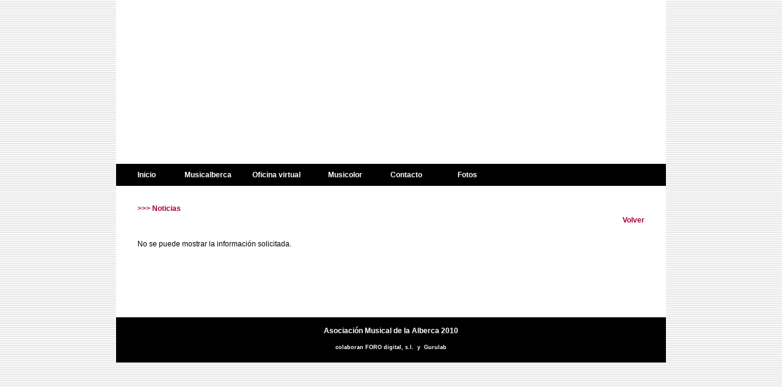

--- FILE ---
content_type: text/html
request_url: http://musicalberk.org/noticias/noticia.asp?ent=1801
body_size: 11176
content:

<!DOCTYPE html PUBLIC "-//W3C//DTD XHTML 1.0 Transitional//EN" "http://www.w3.org/TR/xhtml1/DTD/xhtml1-transitional.dtd">
<html xmlns="http://www.w3.org/1999/xhtml" lang="es" xml:lang="es">
<head>
	<meta http-equiv="Content-Type" content="text/html; charset=iso-8859-1" />
	<META NAME="keywords" CONTENT="musica, alberca, academia, clases, niños, adultos, coro, infantil, cantar, violin, piano, profesor, partidulares">
	<META NAME="description" CONTENT="Clases de música. Campamento musical. Jazz. Guitarra. Piano, Canto, Coro infantil. Iniciación a la música coral para adultos. Violín. Batería. Asociación Musical de La Alberca. "> 
	<meta name="google-site-verification" content="snWVt6yhQev3HkCcJ-w9GtMeoaTZOKDheZC8ozQ9B-8" />
	<title>Musicalberca</title>		
	<link href="/css/reset.css" rel="stylesheet" type="text/css"/>
	<link href="/css/general.css" rel="stylesheet" type="text/css" />
	<script type="text/javascript" src="/fancybox/fancybox/jquery.min.js"></script>
	
	<link rel="stylesheet" href="/js/menuh/menu.css" type="text/css" media="screen" />
	
	<script type="text/javascript" src="/js/menuh/menu.js"></script>

	<script type="text/javascript" src="/easyslider1.7/js/easySlider1.7.js"></script>
	<link href="/easyslider1.7/css/screen.css" rel="stylesheet" type="text/css" media="screen" />

	<script type="text/javascript" src="/fancybox/fancybox/jquery.easing-1.3.pack.js"></script>
	<script type="text/javascript" src="/fancybox/fancybox/jquery.mousewheel-3.0.2.pack.js"></script>
	<script type="text/javascript" src="/fancybox/fancybox/jquery.fancybox-1.3.1.pack.js"></script>
	<link rel="stylesheet" type="text/css" href="/fancybox/fancybox/jquery.fancybox-1.3.1.css" media="screen" />

</head>
<body>
<script type="text/javascript" src="/js/modulos.js"></script>

	<script type="text/javascript">
		$(document).ready(function(){	
			$("#slider").easySlider({
				auto: true, 
				continuous: true,
				numeric: false,
				speed: 800,
				pause: 5000
			});
		});	
	</script>

	<script type="text/javascript">
		$(document).ready(function() {
			$("a.masimagen").fancybox({
				'titleShow'     : true
			});    
			$("a.flv").fancybox({
				'titleShow'     : true,				
				'width'				: '60%',
				'height'			: '60%',
				'autoScale'			: true,
				'transitionIn'		: 'none',
				'transitionOut'		: 'none',
				'type'				: 'iframe'
			});    
		$("a.mp3").fancybox({
				'titleShow'     : true,				
				'width'				: '30%',
				'height'			: '20%',
				'autoScale'			: true,
				'transitionIn'		: 'none',
				'transitionOut'		: 'none',
				'type'				: 'iframe'
			});    		
		});
	</script>


<div id="contenedor">
	<div id="cabecera"><object classid="clsid:D27CDB6E-AE6D-11cf-96B8-444553540000" codebase="http://download.macromedia.com/pub/shockwave/cabs/flash/swflash.cab#version=6,0,29,0" width="900" height="268"><param name="wmode" value="transparent" /><param name="movie" value="/swf/cabecera.swf"><param name="quality" value="high"><embed src="/swf/cabecera.swf" quality="high" pluginspage="http://www.macromedia.com/go/getflashplayer" type="application/x-shockwave-flash" width="900" height="268" wmode="transparent"></embed></object></div><ul id="nav"><li><a href="/inicio.asp" target="_self">Inicio</a></li><li><a href="/index.asp?Musicalberca" target="_self">Musicalberca</a><ul><li><a href="/index.asp?Quienes%20somos" target="_self">Quienes somos</a><ul><li ><a href="/index.asp?Nuestra%20Historia" target="_self">Nuestra Historia</a></li><li ><a href="/index.asp?Estatutos%20de%20la%20Asociaci%F3n" target="_self">Estatutos de la Asociación</a></li></ul></li><li><a href="http://www.musicalberk.org/index.asp?Actividades" target="_self">Qué hacemos</a><ul><li ><a href="/index.asp?La%20Escuela%20de%20M%FAsica" target="_self">La Escuela de Música</a></li><li ><a href="/index.asp?Oferta%20de%20clases" target="_self">Oferta de clases</a></li><li><a href="http://musicalberk.blogspot.com.es/search/label/Conciertos%20Musicalberca" target="_self">Los Conciertos</a></li><li><a href="/index.asp?Semana%20Musical" target="_self">La Semana Musical</a></li><li><a href="http://www.musicalberk.org/index.asp?Musicolor" target="_self">Campamento Musicolor</a></li><li><a href="https://musicalberk.blogspot.com.es/" target="_self">El Blog de Musicalberca</a></li></ul></li><li><a href="http://www.musicalberk.org/index.asp?Normas-de-funcionamiento" target="_self">Normas de Musicalberca</a></li></ul></li><li class="mastext"><a href="/index.asp?Oficina%20virtual" target="_self">Oficina virtual</a><ul><li><a href="/index.asp?Horarios%20y%20cuotas" target="_self">Horarios y cuotas</a></li><li><a href="/index.asp?Calendario%20de%20la%20Escuela" target="_self">Calendario de la Escuela</a></li><li><a href="/index.asp?Darse%20de%20baja" target="_self">Darse de baja</a></li><li><a href="/index.asp?Normas-de-funcionamiento" target="_self">Normas-de-funcionamiento</a></li></ul></li><li><a href="http://www.musicalberk.org/index.asp?Campamento-Musicolor-2025" target="_self">Musicolor</a><ul><li><a href="/index.asp?Campamento-Musicolor-2025" target="_self">Campamento-Musicolor-2025</a></li><li><a href="https://photos.app.goo.gl/o1A0LGV5iaBQwxU43" target="_self">Fotos Musicolor 15 aniversario</a></li></ul></li><li><a href="/index.asp?Contacto" target="_self">Contacto</a><ul><li><a href="/index.asp?D%F3nde%20estamos" target="_self">Dónde estamos</a></li></ul></li><li class="ultimo"><a href="/index.asp?Fotos" target="_self">Fotos</a><ul><li><a href="/index.asp?2018" target="_self">2018</a><ul><li><a href="https://photos.app.goo.gl/Tbfsxipr6MzbSe123" target="_self">Coros -Semana Cultural La Alberca</a></li><li><a href="https://photos.app.goo.gl/TAuqyqt9CcJbvUzy8" target="_self">Semana Musical (30-05-18)</a></li><li><a href="https://photos.app.goo.gl/YahTB5izA2yCiQ2g7" target="_self">Semana Musical (31-05-18)</a></li><li><a href="https://photos.app.goo.gl/2wN3d1nXtL5xMsfJ8" target="_self">Semana Musical (1-06-18)</a></li></ul></li><li><a href="/index.asp?2017" target="_self">2017</a><ul><li><a href="https://photos.app.goo.gl/Hs54yunV1meTstuR2" target="_self">Semana Musical -2017</a></li><li><a href="https://youtu.be/eYxu2njo7TQ" target="_self">Video de La Banda</a></li><li><a href="https://photos.app.goo.gl/iKpQ8Gzqewb5Wzvx2" target="_self">Musicolor 2017</a></li></ul></li><li><a href="/index.asp?2016" target="_self">2016</a><ul><li><a href="https://youtu.be/A5pD2P2U1EQ" target="_self">Cervantes en la biblioteca (video)</a></li><li><a href="https://photos.app.goo.gl/UV3dltlBA5xsC2ni1" target="_self">Semana Musical - 2016</a></li><li><a href="https://youtu.be/6ftQKcFMp90" target="_self">Semana Musical (Saxofones-Video)</a></li><li><a href="https://youtu.be/MBVSyKHsVgo" target="_self">Semana Musical (Orquesta-Video)</a></li><li><a href="https://youtu.be/5dJgLXyCeJQ" target="_self">Semana Musical - (Coros 1-Video)</a></li><li><a href="https://youtu.be/Anjngi3suKU" target="_self">Semana Musical - (Coros 2-Video)</a></li><li><a href="https://youtu.be/vUMkz7fHDHI" target="_self">Semana Musical - (Coros 3-Video)</a></li><li><a href="https://youtu.be/LLQdp_FAREM" target="_self">Semana Musical - (Coros 4-Video)</a></li><li><a href="https://youtu.be/GJ48gS0p2CE" target="_self">Semana Musical - (Coros 5-Video)</a></li><li><a href="https://youtu.be/gcUi959vQqw" target="_self">Semana Musical - (Jovenes Promesas 1-Video)</a></li><li><a href="https://youtu.be/Hc0MJcXobOc" target="_self">Semana Musical - (Jovenes Promesas 2-Video)</a></li><li><a href="https://youtu.be/xBFNsPBFIXY" target="_self">Musicolor 1</a></li><li><a href="https://youtu.be/G52skQpJdzc" target="_self">Musicolor 2</a></li><li><a href="https://youtu.be/pDNhm0zQtio" target="_self">Musicolor 3</a></li><li><a href="https://youtu.be/e7o1oWM5QDg" target="_self">Musicolor 4</a></li><li><a href="https://youtu.be/x2SADTs1_Zk" target="_self">Musicolor 5</a></li><li><a href="https://youtu.be/r9-nn1YVB2Q" target="_self">Musicolor 6</a></li><li><a href="https://youtu.be/eekTX7bxq7A" target="_self">Musicolor 7</a></li></ul></li><li><a href="/index.asp?2015" target="_self">2015</a><ul><li><a href="https://goo.gl/photos/GhCCcqZX84mDhwcp9" target="_self">Semana Musical - 2015</a></li><li><a href="https://goo.gl/photos/kDwq1xFDbepy5m1c7" target="_self">Biblioteca (16/06/15)</a></li><li><a href="https://goo.gl/photos/XAjsPvSnyrMcL6iv8" target="_self">Conciertos en Navidad</a></li></ul></li><li><a href="/index.asp?2014" target="_self">2014</a><ul><li><a href="https://goo.gl/photos/usrm5Wu1mp9hcTmn6" target="_self">Semana Musical - 2014</a></li><li><a href="https://goo.gl/photos/ehMAea736QjipWaJA" target="_self">Musicolor - 2014</a></li></ul></li><li><a href="/index.asp?2013" target="_self">2013</a><ul><li><a href="https://photos.app.goo.gl/M5YDJqViHrigkzW88" target="_self">Semana Musical - 2013</a></li></ul></li><li><a href="/index.asp?2012" target="_self">2012</a><ul><li><a href="https://goo.gl/photos/7pGTdLxcecjKQY7j6" target="_self">Semana Musical - 2012</a></li></ul></li><li><a href="/index.asp?2011" target="_self">2011</a><ul><li><a href="https://goo.gl/photos/Y7JsVHfNcvdCEHnf6" target="_self">Semana Musical - 2011</a></li></ul></li><li><a href="/index.asp?2010" target="_self">2010</a></li><li><a href="/index.asp?2009" target="_self">2009</a><ul><li><a href="https://goo.gl/photos/i3tLf7ps8JR7G49d7" target="_self">Semana Musical - 2009</a></li></ul></li><li><a href="/index.asp?2008" target="_self">2008</a><ul><li><a href="https://goo.gl/photos/nsLhf9G21Htmpao37" target="_self">Semana Musical - 2008</a></li><li><a href="https://goo.gl/photos/UPLZqyXTHFA2S6bV9" target="_self">Musicolor - 2008</a></li></ul></li><li><a href="/index.asp?2007" target="_self">2007</a><ul><li><a href="https://goo.gl/photos/kU1tPmCkWLFVnjJp8" target="_self">Semana Musical - 2007</a></li><li><a href="https://goo.gl/photos/jkDSbgXcPo63iv3k9" target="_self">Musicolor - 2007</a></li></ul></li><li><a href="/index.asp?2004" target="_self">2004</a><ul><li><a href="https://goo.gl/photos/stLsZwQJfgrXP1zH7" target="_self">Musicolor - 2004</a></li></ul></li></ul></li></ul>

	<div id="contenido">
		<div id="cuerpo">			
<p class="limpia"></p><div id="contcuerposin"><div id="indicamenu">&gt;&gt;&gt;&nbsp;<a href="/noticias/noticias.asp" target="_self">Noticias</a></div><p id="volver"><a href="" target="_self">Volver</a></p><div id="noticiaprincipal"><p id="error">No se puede mostrar la información solicitada.</p></div></div>				
		</div>
	</div>

	<div id="pie">
		<p style="text-align: center">Asociaci&oacute;n Musical de la Alberca&nbsp;2010</p>
<p style="text-align: center"><span style="font-size: xx-small">colaboran <a href="http://www.forodigital.es">FORO digital, s.l.</a>&nbsp; y&nbsp; <a href="http://www.gurulab.biz">Gurulab</a></span></p>
	</div>

</div>
<!-- Google tag (gtag.js) -->
<script async src="https://www.googletagmanager.com/gtag/js?id=G-GJ71N3JR4K"></script>
<script>
  window.dataLayer = window.dataLayer || [];
  function gtag(){dataLayer.push(arguments);}
  gtag('js', new Date());

  gtag('config', 'G-GJ71N3JR4K');
</script>

</body>
</html>


--- FILE ---
content_type: text/css
request_url: http://musicalberk.org/css/reset.css
body_size: 841
content:
html, body, div, span, applet, object, iframe,
h1, h2, h3, h4, h5, h6, p, blockquote, pre,
a, abbr, acronym, address, big, cite, code,
del, dfn, em, font, img, ins, kbd, q, s, samp,
small, strike, strong, sub, sup, tt, var,
b, u, i, center,
dl, dt, dd,
fieldset, form, label, legend,
table, caption, tbody, tfoot, thead, tr, th, td {
margin: 0;
padding: 0;
border: 0;
outline: 0;
font-size: 100%;
vertical-align: baseline;
background: transparent;
}
body {
line-height: 1;
}

blockquote, q {
quotes: none;
}

/* remember to define focus styles! */
:focus {
outline: 0;
}

/* remember to highlight inserts somehow! */
ins {
text-decoration: none;
}
del {
text-decoration: line-through;
}

/* tables still need 'cellspacing="0"' in the markup */
table {
border-collapse: collapse;
border-spacing: 0;
}

--- FILE ---
content_type: text/css
request_url: http://musicalberk.org/css/general.css
body_size: 6600
content:
/****************************************************************************************************************
General:
****************************************************************************************************************/

body { margin:0px; padding:0px; font:12px arial; background:url('/img/fondo2.gif') 0 0 repeat; }

/* Para formularios */
form { margin:0px; padding:0px; }
label { display:block; width:200px; float:left; }
input, textarea, select { border:1px solid #ccc; background:#fff; font:12px arial; }
legend { color:#A80233; }

/* Para formateado de textos e imágenes */
img { border:0px; }
h1, h2, h3 { margin:0px; padding:5px 0 10px 0; }
h1 { font:15px verdana; font-weight:bold; }
h1 span { font:15px verdana; font-weight:normal; }
p { margin:0px; padding:5px 0 10px 0; text-align:justify; }
a { text-decoration:none; color:#A80233; font-weight:bold; }

/****************************************************************************************************************
Identificadores:
****************************************************************************************************************/

#contenedor { width:900px; margin:auto; background:#fff;}

	#cabecera { width:900px;  background:#fff;}
	#menuidiomas{text-align:right;margin-top:10px;margin-top:20px;}
	#indicamenu{color:#A80233; font-weight:bold; font-size:12px;}
		#indicamenu a{color:#A80233; font-weight:bold; font-size:12px;}
		#indicamenu a:hover{color:#A80233; font-weight:bold; font-size:12px;}
	#principalA{float:left;margin-right:25px;width:180px;margin-top:10px;}
	#principalB{width:660px;float:left;margin-top:20px;}
	#contenido { width:900px; }
	#cuerpo { width:900px; min-height:185px; padding:10px; margin-top:10px;}
	#bannerinicio{}
		#bannerinicio p{text-align:center;}	
	#noticiasinicio {}
		#noticiasinicio .cabnoticias{text-align:center; background-color:#000; color:#fff; font-weight:bold; padding:8px 5px 8px 5px;}
		#noticiasinicio .cabnoticias a{color:#fff;}
		#noticiasinicio .cabnoticias a:hover{color:#fff;}
		#noticiasinicio ul li{margin-bottom:3px;margin-top:10px;border-bottom:1px dotted #ccc;}
		#noticiasinicio ul li img{float:left;border:0px;width:150px;margin-right:5px;margin-bottom:5px;}
		#noticiasinicio ul li .fecha{display:block;font-size:13px;}
		#noticiasinicio ul li .titulo{display:block;font-size:13px;margin-bottom:5px;}
		#noticiasinicio ul li .titulo a{text-decoration:none;}
		#noticiasinicio ul li .titulo a:hover{text-decoration:none;}
		#noticiasinicio ul li .cuerpo{display:block; text-align:justify;}
		#noticiasinicio ul li .cuerpo a{text-decoration:none;}
		#noticiasinicio ul li .cuerpo a:hover{text-decoration:none;}
	
	#galeria{width:890px;}	
	#galeria .cabgaleria{ text-align:center; color:#fff; font-weight:bold; height:20px; padding:5px;background-color:#000;margin-bottom:5px; }
		#galeria .cabgaleria a{color:#fff;}
		#galeria .cabgaleria a:hover{color:#fff;}
		#galeria ul li img{margin:6px!important;}
	
	#noticiaprincipal {margin-top:10px;}

		#noticiaprincipal ul li img{float:left;border:0px;width:150px;margin-right:5px;margin-bottom:5px;}
		#noticiaprincipal ul li .fecha{display:block;font-size:13px;}
		#noticiaprincipal ul li .titulo{display:block;font-size:13px;margin-bottom:5px;color:#A80233;font-weight:bold;}
		#noticiaprincipal ul li .titulo a{text-decoration:none;color:#A80233}
		#noticiaprincipal ul li .titulo a:hover{text-decoration:none;color:#A80233}
		#noticiaprincipal ul li .cuerpo{display:block; text-align:justify;}
		#noticiaprincipal ul li .cuerpo a{text-decoration:none;}
		#noticiaprincipal ul li .cuerpo a:hover{text-decoration:none;}

		#noticiaprincipal div p img{float:left;border:0px;width:150px;margin-right:5px;margin-bottom:5px;}
	
	#volver{text-align:right;margin-right:20px;}
	
	#mensajaempresa{}
	
	#menuinferior { width:829px; background:#013567;padding:10px; margin:auto; text-align:center; font-size:12px; text-transform:uppercase; }
	#menuinferior a {  color:#fff; padding:0 10px; border-left:1px solid #fff; }
		
	#paginador{margin-bottom:10px;text-align:right;font-weight:bold;font-size:12px;}
	#paginadorencontrados{color:#000;}
	#paginador .paginadoraccion a { color:#A80233;}
	#paginador .paginadoraccion a:hover{color:#A80233;}
	#paginador .paginadorelementos a{color:#000;}
	#paginador .paginadorelementos a:hover{color:#000;}
	#paginador .paginadorelementoactual{color:#A80233;font-size:16px !important;}
	
	#paginadorelementoactual{font-size:12px;font-weight:bold;margin-left:2px;}
	
	
	#banner {width:120px; float:left; padding-right:20px;}
	#atencion { width:266px; float:right; }	
	#menulateral { width:200px; float:left;margin-top:10px;}
	#titulosec { font-size:25px; font-family:georgia; font-style:italic; color:#F3B009; TEXT-DECORATION: underline; text-transform:lowercase; font-weight:bold; }
	#contcuerpocon{width:670px; float:left;}
	#contcuerpocon{float:left;width:680px;margin-top:10px;}
	#contcuerposin { width:850px;margin:auto;margin-top:10px;}	
	
	#pie { width:880px; background:#000; color:#fff; font-weight:bold; padding:10px;text-align:center;}
	#pie a{color:#fff;}
	#pie a:hover{color:#fff}
	
	
/****************************************************************************************************************
Clases:
****************************************************************************************************************/

.limpia { clear:both;width:0px;margin:0px;padding:0px;}

.albums{margin-right:5px;margin-bottom:10px;}

	.albums .titulos{display:block;color:#fff;background-color:#000;height:16px;margin:0px;font-weight:bold;padding:2px;font-size:14px;}

		.albums .titulos a{color:#fff;}
		.albums .titulos a:hover{color:#fff;}

.contenido{float:left;height:200px;text-align:center!important;width:160px;}

.bloqueimagen{display:none;height:500px;overflow:auto;border:1px solid #000;}

	.bloqueimagen .contenido{text-align:center;}
	.bloqueimagen .lista{margin:0px;padding:5px;}
	.bloqueimagen .listaimagen{margin-right:10px;}

.Fldmarco { border:1px solid #ccc; margin-bottom:10px; padding:5px; }
.Fldmarco legend { font-weight:bold; padding:0 10px 0 10px; }
.obligatorio{background-color:#e7e7e7!important; color:#000!important;}
.boton { background-color:#000; color:#fff; padding:0px 20px 0px 20px; font-weight:bold; border:1px solid #000;}
.menuinferior_inicio { border:0px !important; }
.separador{text-align:center; color:#fff; font-weight:bold; height:20px; padding:5px;background-color:#000;margin-bottom:5px;}

--- FILE ---
content_type: text/css
request_url: http://musicalberk.org/js/menuh/menu.css
body_size: 940
content:
#nav, #nav ul { width:900px; background:#000; height:36px; margin:0 auto 0 auto; padding:0; list-style-type:none; list-style-position:outside; position:relative; line-height:3em; font-size:12px; }

#nav a { display:block; padding:0px 5px; color:#fff; text-decoration:none; background:#000; }

#nav a:hover { background:#fff; color:#A80233; }
#nav li ul li a:hover { background:#e7e7e7 !important; }

#nav li { float:left; position:relative; width:100px; text-align:center; }


#nav .mastext { width:125px !important; }

#nav ul { position:absolute; display:none; width:15em; top:3.0em; }

#nav li ul a { width:15em; height:auto; float:left; }

#nav ul ul { top:auto; }

#nav li ul ul { left:15em; margin:0px 0 0 10px; }

#nav li:hover ul ul, #nav li:hover ul ul ul, #nav li:hover ul ul ul ul { display:none; }

#nav li:hover ul, #nav li li:hover ul, #nav li li li:hover ul, #nav li li li li:hover ul { display:block; }

--- FILE ---
content_type: text/css
request_url: http://musicalberk.org/easyslider1.7/css/screen.css
body_size: 1804
content:

    /* image replacement */
        .graphic, #prevBtn, #nextBtn, #slider1prev, #slider1next{
            margin:0;
            padding:0;
            display:block;
            overflow:hidden;
            text-indent:-8000px;
            }
    /* // image replacement */
			
	#container{	
		margin:0 auto;
		position:relative;
		text-align:left;
		width:818px;
		background:#fff;		
		
		}	
	#header{
		height:80px;
		line-height:80px;
		background:#5DC9E1;
		color:#fff;
		}				
	#content-slider{
		position:relative;
		width:830px;
		margin:auto;
		}			

/* Easy Slider */

	#slider ul, #slider li,
	#slider2 ul, #slider2 li{
		margin:0;
		padding:0;
		list-style:none;
		}
	#slider2{margin-top:1em;}
	#slider li, #slider2 li{ 
		/* 
			define width and height of list item (slide)
			entire slider area will adjust according to the parameters provided here
		*/ 
		width:830px;
		height:150px;
		overflow:none; 
		margin:auto;
		}	
	#prevBtn, #nextBtn,
	#slider1next, #slider1prev{ 
		
		
		}	
	#nextBtn, #slider1next{ 
		
		}														
	#prevBtn a, #nextBtn a,
	#slider1next a, #slider1prev a{  
		
		}	
	#nextBtn a, #slider1next a{ 
		
		}	
		
	/* numeric controls */	

	ol#controls{
		margin:1em 0;
		padding:0;
		height:28px;	
		}
	ol#controls li{
		margin:0 10px 0 0; 
		padding:0;
		float:left;
		list-style:none;
		height:28px;
		line-height:28px;
		}
	ol#controls li a{
		float:left;
		height:28px;
		line-height:28px;
		border:1px solid #ccc;
		background:#DAF3F8;
		color:#555;
		padding:0 10px;
		text-decoration:none;
		}
	ol#controls li.current a{
		background:#5DC9E1;
		color:#fff;
		}
	ol#controls li a:focus, #prevBtn a:focus, #nextBtn a:focus{outline:none;}
	
/* // Easy Slider */

--- FILE ---
content_type: application/x-javascript
request_url: http://musicalberk.org/js/modulos.js
body_size: 991
content:
function VerTodos(){

	capas=document.getElementsByTagName('div');
	for (i=0;i<capas.length;i++){
		varimg="img" + capas[i].id;
		if(capas[i].id.indexOf('#') != -1){
			capas[i].style.display='block';
			document.getElementById(varimg).src='/img/cerrar.gif';
		}
	}
	
}

function VerUno(elemento){
	
	capas=document.getElementsByTagName('div');
	for (i=0;i<capas.length;i++){
		
		if(capas[i].id.indexOf(elemento) != -1){
			varimg="img" + elemento;
			if(document.getElementById(elemento).style.display=='block'){
				document.getElementById(elemento).style.display='none';
				document.getElementById(varimg).src='/img/abrir.gif';
			}else{
				document.getElementById(elemento).style.display='block';
				document.getElementById(varimg).src='/img/cerrar.gif';
			}	
		}else{
			if(capas[i].id.indexOf('#') != -1){
				varimg="img" + capas[i].id;
				capas[i].style.display='none';
				document.getElementById(varimg).src='/img/abrir.gif';
			}
		}
	}	
}